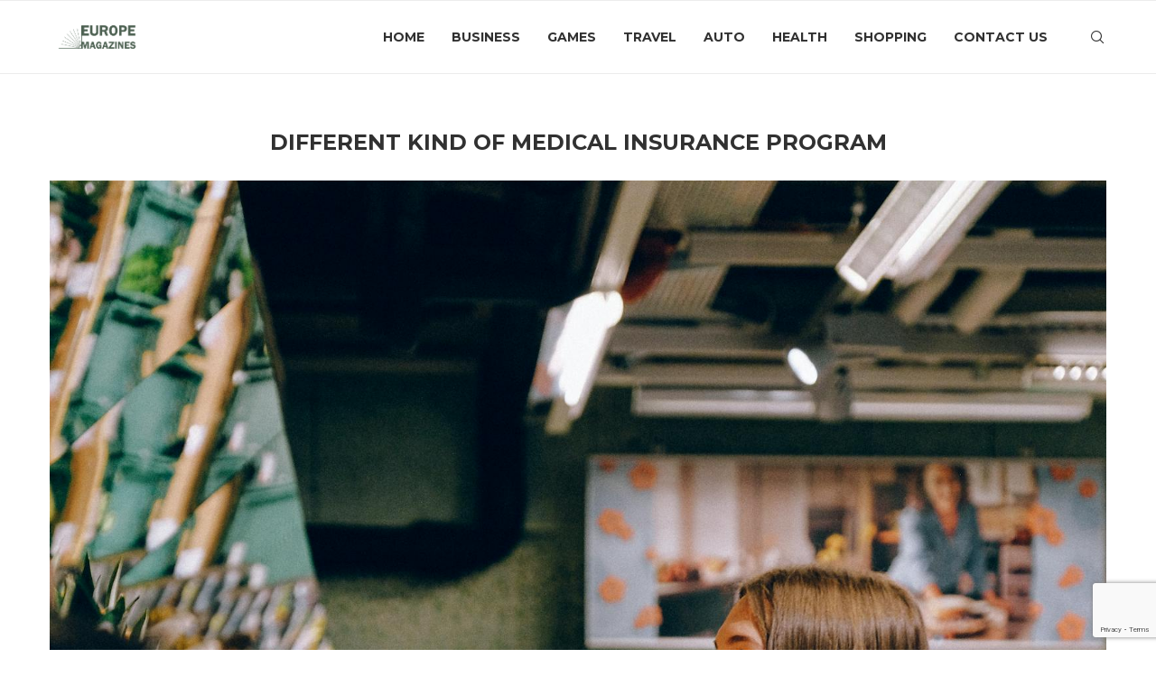

--- FILE ---
content_type: text/html; charset=utf-8
request_url: https://www.google.com/recaptcha/api2/anchor?ar=1&k=6LfgtKopAAAAAP2zohbu0MDOYeKkhqlTOnl3JZBZ&co=aHR0cHM6Ly9ldXJvcGVtYWdhemluZXMuY28udWs6NDQz&hl=en&v=N67nZn4AqZkNcbeMu4prBgzg&size=invisible&anchor-ms=20000&execute-ms=30000&cb=shnmzp3dz4ji
body_size: 48605
content:
<!DOCTYPE HTML><html dir="ltr" lang="en"><head><meta http-equiv="Content-Type" content="text/html; charset=UTF-8">
<meta http-equiv="X-UA-Compatible" content="IE=edge">
<title>reCAPTCHA</title>
<style type="text/css">
/* cyrillic-ext */
@font-face {
  font-family: 'Roboto';
  font-style: normal;
  font-weight: 400;
  font-stretch: 100%;
  src: url(//fonts.gstatic.com/s/roboto/v48/KFO7CnqEu92Fr1ME7kSn66aGLdTylUAMa3GUBHMdazTgWw.woff2) format('woff2');
  unicode-range: U+0460-052F, U+1C80-1C8A, U+20B4, U+2DE0-2DFF, U+A640-A69F, U+FE2E-FE2F;
}
/* cyrillic */
@font-face {
  font-family: 'Roboto';
  font-style: normal;
  font-weight: 400;
  font-stretch: 100%;
  src: url(//fonts.gstatic.com/s/roboto/v48/KFO7CnqEu92Fr1ME7kSn66aGLdTylUAMa3iUBHMdazTgWw.woff2) format('woff2');
  unicode-range: U+0301, U+0400-045F, U+0490-0491, U+04B0-04B1, U+2116;
}
/* greek-ext */
@font-face {
  font-family: 'Roboto';
  font-style: normal;
  font-weight: 400;
  font-stretch: 100%;
  src: url(//fonts.gstatic.com/s/roboto/v48/KFO7CnqEu92Fr1ME7kSn66aGLdTylUAMa3CUBHMdazTgWw.woff2) format('woff2');
  unicode-range: U+1F00-1FFF;
}
/* greek */
@font-face {
  font-family: 'Roboto';
  font-style: normal;
  font-weight: 400;
  font-stretch: 100%;
  src: url(//fonts.gstatic.com/s/roboto/v48/KFO7CnqEu92Fr1ME7kSn66aGLdTylUAMa3-UBHMdazTgWw.woff2) format('woff2');
  unicode-range: U+0370-0377, U+037A-037F, U+0384-038A, U+038C, U+038E-03A1, U+03A3-03FF;
}
/* math */
@font-face {
  font-family: 'Roboto';
  font-style: normal;
  font-weight: 400;
  font-stretch: 100%;
  src: url(//fonts.gstatic.com/s/roboto/v48/KFO7CnqEu92Fr1ME7kSn66aGLdTylUAMawCUBHMdazTgWw.woff2) format('woff2');
  unicode-range: U+0302-0303, U+0305, U+0307-0308, U+0310, U+0312, U+0315, U+031A, U+0326-0327, U+032C, U+032F-0330, U+0332-0333, U+0338, U+033A, U+0346, U+034D, U+0391-03A1, U+03A3-03A9, U+03B1-03C9, U+03D1, U+03D5-03D6, U+03F0-03F1, U+03F4-03F5, U+2016-2017, U+2034-2038, U+203C, U+2040, U+2043, U+2047, U+2050, U+2057, U+205F, U+2070-2071, U+2074-208E, U+2090-209C, U+20D0-20DC, U+20E1, U+20E5-20EF, U+2100-2112, U+2114-2115, U+2117-2121, U+2123-214F, U+2190, U+2192, U+2194-21AE, U+21B0-21E5, U+21F1-21F2, U+21F4-2211, U+2213-2214, U+2216-22FF, U+2308-230B, U+2310, U+2319, U+231C-2321, U+2336-237A, U+237C, U+2395, U+239B-23B7, U+23D0, U+23DC-23E1, U+2474-2475, U+25AF, U+25B3, U+25B7, U+25BD, U+25C1, U+25CA, U+25CC, U+25FB, U+266D-266F, U+27C0-27FF, U+2900-2AFF, U+2B0E-2B11, U+2B30-2B4C, U+2BFE, U+3030, U+FF5B, U+FF5D, U+1D400-1D7FF, U+1EE00-1EEFF;
}
/* symbols */
@font-face {
  font-family: 'Roboto';
  font-style: normal;
  font-weight: 400;
  font-stretch: 100%;
  src: url(//fonts.gstatic.com/s/roboto/v48/KFO7CnqEu92Fr1ME7kSn66aGLdTylUAMaxKUBHMdazTgWw.woff2) format('woff2');
  unicode-range: U+0001-000C, U+000E-001F, U+007F-009F, U+20DD-20E0, U+20E2-20E4, U+2150-218F, U+2190, U+2192, U+2194-2199, U+21AF, U+21E6-21F0, U+21F3, U+2218-2219, U+2299, U+22C4-22C6, U+2300-243F, U+2440-244A, U+2460-24FF, U+25A0-27BF, U+2800-28FF, U+2921-2922, U+2981, U+29BF, U+29EB, U+2B00-2BFF, U+4DC0-4DFF, U+FFF9-FFFB, U+10140-1018E, U+10190-1019C, U+101A0, U+101D0-101FD, U+102E0-102FB, U+10E60-10E7E, U+1D2C0-1D2D3, U+1D2E0-1D37F, U+1F000-1F0FF, U+1F100-1F1AD, U+1F1E6-1F1FF, U+1F30D-1F30F, U+1F315, U+1F31C, U+1F31E, U+1F320-1F32C, U+1F336, U+1F378, U+1F37D, U+1F382, U+1F393-1F39F, U+1F3A7-1F3A8, U+1F3AC-1F3AF, U+1F3C2, U+1F3C4-1F3C6, U+1F3CA-1F3CE, U+1F3D4-1F3E0, U+1F3ED, U+1F3F1-1F3F3, U+1F3F5-1F3F7, U+1F408, U+1F415, U+1F41F, U+1F426, U+1F43F, U+1F441-1F442, U+1F444, U+1F446-1F449, U+1F44C-1F44E, U+1F453, U+1F46A, U+1F47D, U+1F4A3, U+1F4B0, U+1F4B3, U+1F4B9, U+1F4BB, U+1F4BF, U+1F4C8-1F4CB, U+1F4D6, U+1F4DA, U+1F4DF, U+1F4E3-1F4E6, U+1F4EA-1F4ED, U+1F4F7, U+1F4F9-1F4FB, U+1F4FD-1F4FE, U+1F503, U+1F507-1F50B, U+1F50D, U+1F512-1F513, U+1F53E-1F54A, U+1F54F-1F5FA, U+1F610, U+1F650-1F67F, U+1F687, U+1F68D, U+1F691, U+1F694, U+1F698, U+1F6AD, U+1F6B2, U+1F6B9-1F6BA, U+1F6BC, U+1F6C6-1F6CF, U+1F6D3-1F6D7, U+1F6E0-1F6EA, U+1F6F0-1F6F3, U+1F6F7-1F6FC, U+1F700-1F7FF, U+1F800-1F80B, U+1F810-1F847, U+1F850-1F859, U+1F860-1F887, U+1F890-1F8AD, U+1F8B0-1F8BB, U+1F8C0-1F8C1, U+1F900-1F90B, U+1F93B, U+1F946, U+1F984, U+1F996, U+1F9E9, U+1FA00-1FA6F, U+1FA70-1FA7C, U+1FA80-1FA89, U+1FA8F-1FAC6, U+1FACE-1FADC, U+1FADF-1FAE9, U+1FAF0-1FAF8, U+1FB00-1FBFF;
}
/* vietnamese */
@font-face {
  font-family: 'Roboto';
  font-style: normal;
  font-weight: 400;
  font-stretch: 100%;
  src: url(//fonts.gstatic.com/s/roboto/v48/KFO7CnqEu92Fr1ME7kSn66aGLdTylUAMa3OUBHMdazTgWw.woff2) format('woff2');
  unicode-range: U+0102-0103, U+0110-0111, U+0128-0129, U+0168-0169, U+01A0-01A1, U+01AF-01B0, U+0300-0301, U+0303-0304, U+0308-0309, U+0323, U+0329, U+1EA0-1EF9, U+20AB;
}
/* latin-ext */
@font-face {
  font-family: 'Roboto';
  font-style: normal;
  font-weight: 400;
  font-stretch: 100%;
  src: url(//fonts.gstatic.com/s/roboto/v48/KFO7CnqEu92Fr1ME7kSn66aGLdTylUAMa3KUBHMdazTgWw.woff2) format('woff2');
  unicode-range: U+0100-02BA, U+02BD-02C5, U+02C7-02CC, U+02CE-02D7, U+02DD-02FF, U+0304, U+0308, U+0329, U+1D00-1DBF, U+1E00-1E9F, U+1EF2-1EFF, U+2020, U+20A0-20AB, U+20AD-20C0, U+2113, U+2C60-2C7F, U+A720-A7FF;
}
/* latin */
@font-face {
  font-family: 'Roboto';
  font-style: normal;
  font-weight: 400;
  font-stretch: 100%;
  src: url(//fonts.gstatic.com/s/roboto/v48/KFO7CnqEu92Fr1ME7kSn66aGLdTylUAMa3yUBHMdazQ.woff2) format('woff2');
  unicode-range: U+0000-00FF, U+0131, U+0152-0153, U+02BB-02BC, U+02C6, U+02DA, U+02DC, U+0304, U+0308, U+0329, U+2000-206F, U+20AC, U+2122, U+2191, U+2193, U+2212, U+2215, U+FEFF, U+FFFD;
}
/* cyrillic-ext */
@font-face {
  font-family: 'Roboto';
  font-style: normal;
  font-weight: 500;
  font-stretch: 100%;
  src: url(//fonts.gstatic.com/s/roboto/v48/KFO7CnqEu92Fr1ME7kSn66aGLdTylUAMa3GUBHMdazTgWw.woff2) format('woff2');
  unicode-range: U+0460-052F, U+1C80-1C8A, U+20B4, U+2DE0-2DFF, U+A640-A69F, U+FE2E-FE2F;
}
/* cyrillic */
@font-face {
  font-family: 'Roboto';
  font-style: normal;
  font-weight: 500;
  font-stretch: 100%;
  src: url(//fonts.gstatic.com/s/roboto/v48/KFO7CnqEu92Fr1ME7kSn66aGLdTylUAMa3iUBHMdazTgWw.woff2) format('woff2');
  unicode-range: U+0301, U+0400-045F, U+0490-0491, U+04B0-04B1, U+2116;
}
/* greek-ext */
@font-face {
  font-family: 'Roboto';
  font-style: normal;
  font-weight: 500;
  font-stretch: 100%;
  src: url(//fonts.gstatic.com/s/roboto/v48/KFO7CnqEu92Fr1ME7kSn66aGLdTylUAMa3CUBHMdazTgWw.woff2) format('woff2');
  unicode-range: U+1F00-1FFF;
}
/* greek */
@font-face {
  font-family: 'Roboto';
  font-style: normal;
  font-weight: 500;
  font-stretch: 100%;
  src: url(//fonts.gstatic.com/s/roboto/v48/KFO7CnqEu92Fr1ME7kSn66aGLdTylUAMa3-UBHMdazTgWw.woff2) format('woff2');
  unicode-range: U+0370-0377, U+037A-037F, U+0384-038A, U+038C, U+038E-03A1, U+03A3-03FF;
}
/* math */
@font-face {
  font-family: 'Roboto';
  font-style: normal;
  font-weight: 500;
  font-stretch: 100%;
  src: url(//fonts.gstatic.com/s/roboto/v48/KFO7CnqEu92Fr1ME7kSn66aGLdTylUAMawCUBHMdazTgWw.woff2) format('woff2');
  unicode-range: U+0302-0303, U+0305, U+0307-0308, U+0310, U+0312, U+0315, U+031A, U+0326-0327, U+032C, U+032F-0330, U+0332-0333, U+0338, U+033A, U+0346, U+034D, U+0391-03A1, U+03A3-03A9, U+03B1-03C9, U+03D1, U+03D5-03D6, U+03F0-03F1, U+03F4-03F5, U+2016-2017, U+2034-2038, U+203C, U+2040, U+2043, U+2047, U+2050, U+2057, U+205F, U+2070-2071, U+2074-208E, U+2090-209C, U+20D0-20DC, U+20E1, U+20E5-20EF, U+2100-2112, U+2114-2115, U+2117-2121, U+2123-214F, U+2190, U+2192, U+2194-21AE, U+21B0-21E5, U+21F1-21F2, U+21F4-2211, U+2213-2214, U+2216-22FF, U+2308-230B, U+2310, U+2319, U+231C-2321, U+2336-237A, U+237C, U+2395, U+239B-23B7, U+23D0, U+23DC-23E1, U+2474-2475, U+25AF, U+25B3, U+25B7, U+25BD, U+25C1, U+25CA, U+25CC, U+25FB, U+266D-266F, U+27C0-27FF, U+2900-2AFF, U+2B0E-2B11, U+2B30-2B4C, U+2BFE, U+3030, U+FF5B, U+FF5D, U+1D400-1D7FF, U+1EE00-1EEFF;
}
/* symbols */
@font-face {
  font-family: 'Roboto';
  font-style: normal;
  font-weight: 500;
  font-stretch: 100%;
  src: url(//fonts.gstatic.com/s/roboto/v48/KFO7CnqEu92Fr1ME7kSn66aGLdTylUAMaxKUBHMdazTgWw.woff2) format('woff2');
  unicode-range: U+0001-000C, U+000E-001F, U+007F-009F, U+20DD-20E0, U+20E2-20E4, U+2150-218F, U+2190, U+2192, U+2194-2199, U+21AF, U+21E6-21F0, U+21F3, U+2218-2219, U+2299, U+22C4-22C6, U+2300-243F, U+2440-244A, U+2460-24FF, U+25A0-27BF, U+2800-28FF, U+2921-2922, U+2981, U+29BF, U+29EB, U+2B00-2BFF, U+4DC0-4DFF, U+FFF9-FFFB, U+10140-1018E, U+10190-1019C, U+101A0, U+101D0-101FD, U+102E0-102FB, U+10E60-10E7E, U+1D2C0-1D2D3, U+1D2E0-1D37F, U+1F000-1F0FF, U+1F100-1F1AD, U+1F1E6-1F1FF, U+1F30D-1F30F, U+1F315, U+1F31C, U+1F31E, U+1F320-1F32C, U+1F336, U+1F378, U+1F37D, U+1F382, U+1F393-1F39F, U+1F3A7-1F3A8, U+1F3AC-1F3AF, U+1F3C2, U+1F3C4-1F3C6, U+1F3CA-1F3CE, U+1F3D4-1F3E0, U+1F3ED, U+1F3F1-1F3F3, U+1F3F5-1F3F7, U+1F408, U+1F415, U+1F41F, U+1F426, U+1F43F, U+1F441-1F442, U+1F444, U+1F446-1F449, U+1F44C-1F44E, U+1F453, U+1F46A, U+1F47D, U+1F4A3, U+1F4B0, U+1F4B3, U+1F4B9, U+1F4BB, U+1F4BF, U+1F4C8-1F4CB, U+1F4D6, U+1F4DA, U+1F4DF, U+1F4E3-1F4E6, U+1F4EA-1F4ED, U+1F4F7, U+1F4F9-1F4FB, U+1F4FD-1F4FE, U+1F503, U+1F507-1F50B, U+1F50D, U+1F512-1F513, U+1F53E-1F54A, U+1F54F-1F5FA, U+1F610, U+1F650-1F67F, U+1F687, U+1F68D, U+1F691, U+1F694, U+1F698, U+1F6AD, U+1F6B2, U+1F6B9-1F6BA, U+1F6BC, U+1F6C6-1F6CF, U+1F6D3-1F6D7, U+1F6E0-1F6EA, U+1F6F0-1F6F3, U+1F6F7-1F6FC, U+1F700-1F7FF, U+1F800-1F80B, U+1F810-1F847, U+1F850-1F859, U+1F860-1F887, U+1F890-1F8AD, U+1F8B0-1F8BB, U+1F8C0-1F8C1, U+1F900-1F90B, U+1F93B, U+1F946, U+1F984, U+1F996, U+1F9E9, U+1FA00-1FA6F, U+1FA70-1FA7C, U+1FA80-1FA89, U+1FA8F-1FAC6, U+1FACE-1FADC, U+1FADF-1FAE9, U+1FAF0-1FAF8, U+1FB00-1FBFF;
}
/* vietnamese */
@font-face {
  font-family: 'Roboto';
  font-style: normal;
  font-weight: 500;
  font-stretch: 100%;
  src: url(//fonts.gstatic.com/s/roboto/v48/KFO7CnqEu92Fr1ME7kSn66aGLdTylUAMa3OUBHMdazTgWw.woff2) format('woff2');
  unicode-range: U+0102-0103, U+0110-0111, U+0128-0129, U+0168-0169, U+01A0-01A1, U+01AF-01B0, U+0300-0301, U+0303-0304, U+0308-0309, U+0323, U+0329, U+1EA0-1EF9, U+20AB;
}
/* latin-ext */
@font-face {
  font-family: 'Roboto';
  font-style: normal;
  font-weight: 500;
  font-stretch: 100%;
  src: url(//fonts.gstatic.com/s/roboto/v48/KFO7CnqEu92Fr1ME7kSn66aGLdTylUAMa3KUBHMdazTgWw.woff2) format('woff2');
  unicode-range: U+0100-02BA, U+02BD-02C5, U+02C7-02CC, U+02CE-02D7, U+02DD-02FF, U+0304, U+0308, U+0329, U+1D00-1DBF, U+1E00-1E9F, U+1EF2-1EFF, U+2020, U+20A0-20AB, U+20AD-20C0, U+2113, U+2C60-2C7F, U+A720-A7FF;
}
/* latin */
@font-face {
  font-family: 'Roboto';
  font-style: normal;
  font-weight: 500;
  font-stretch: 100%;
  src: url(//fonts.gstatic.com/s/roboto/v48/KFO7CnqEu92Fr1ME7kSn66aGLdTylUAMa3yUBHMdazQ.woff2) format('woff2');
  unicode-range: U+0000-00FF, U+0131, U+0152-0153, U+02BB-02BC, U+02C6, U+02DA, U+02DC, U+0304, U+0308, U+0329, U+2000-206F, U+20AC, U+2122, U+2191, U+2193, U+2212, U+2215, U+FEFF, U+FFFD;
}
/* cyrillic-ext */
@font-face {
  font-family: 'Roboto';
  font-style: normal;
  font-weight: 900;
  font-stretch: 100%;
  src: url(//fonts.gstatic.com/s/roboto/v48/KFO7CnqEu92Fr1ME7kSn66aGLdTylUAMa3GUBHMdazTgWw.woff2) format('woff2');
  unicode-range: U+0460-052F, U+1C80-1C8A, U+20B4, U+2DE0-2DFF, U+A640-A69F, U+FE2E-FE2F;
}
/* cyrillic */
@font-face {
  font-family: 'Roboto';
  font-style: normal;
  font-weight: 900;
  font-stretch: 100%;
  src: url(//fonts.gstatic.com/s/roboto/v48/KFO7CnqEu92Fr1ME7kSn66aGLdTylUAMa3iUBHMdazTgWw.woff2) format('woff2');
  unicode-range: U+0301, U+0400-045F, U+0490-0491, U+04B0-04B1, U+2116;
}
/* greek-ext */
@font-face {
  font-family: 'Roboto';
  font-style: normal;
  font-weight: 900;
  font-stretch: 100%;
  src: url(//fonts.gstatic.com/s/roboto/v48/KFO7CnqEu92Fr1ME7kSn66aGLdTylUAMa3CUBHMdazTgWw.woff2) format('woff2');
  unicode-range: U+1F00-1FFF;
}
/* greek */
@font-face {
  font-family: 'Roboto';
  font-style: normal;
  font-weight: 900;
  font-stretch: 100%;
  src: url(//fonts.gstatic.com/s/roboto/v48/KFO7CnqEu92Fr1ME7kSn66aGLdTylUAMa3-UBHMdazTgWw.woff2) format('woff2');
  unicode-range: U+0370-0377, U+037A-037F, U+0384-038A, U+038C, U+038E-03A1, U+03A3-03FF;
}
/* math */
@font-face {
  font-family: 'Roboto';
  font-style: normal;
  font-weight: 900;
  font-stretch: 100%;
  src: url(//fonts.gstatic.com/s/roboto/v48/KFO7CnqEu92Fr1ME7kSn66aGLdTylUAMawCUBHMdazTgWw.woff2) format('woff2');
  unicode-range: U+0302-0303, U+0305, U+0307-0308, U+0310, U+0312, U+0315, U+031A, U+0326-0327, U+032C, U+032F-0330, U+0332-0333, U+0338, U+033A, U+0346, U+034D, U+0391-03A1, U+03A3-03A9, U+03B1-03C9, U+03D1, U+03D5-03D6, U+03F0-03F1, U+03F4-03F5, U+2016-2017, U+2034-2038, U+203C, U+2040, U+2043, U+2047, U+2050, U+2057, U+205F, U+2070-2071, U+2074-208E, U+2090-209C, U+20D0-20DC, U+20E1, U+20E5-20EF, U+2100-2112, U+2114-2115, U+2117-2121, U+2123-214F, U+2190, U+2192, U+2194-21AE, U+21B0-21E5, U+21F1-21F2, U+21F4-2211, U+2213-2214, U+2216-22FF, U+2308-230B, U+2310, U+2319, U+231C-2321, U+2336-237A, U+237C, U+2395, U+239B-23B7, U+23D0, U+23DC-23E1, U+2474-2475, U+25AF, U+25B3, U+25B7, U+25BD, U+25C1, U+25CA, U+25CC, U+25FB, U+266D-266F, U+27C0-27FF, U+2900-2AFF, U+2B0E-2B11, U+2B30-2B4C, U+2BFE, U+3030, U+FF5B, U+FF5D, U+1D400-1D7FF, U+1EE00-1EEFF;
}
/* symbols */
@font-face {
  font-family: 'Roboto';
  font-style: normal;
  font-weight: 900;
  font-stretch: 100%;
  src: url(//fonts.gstatic.com/s/roboto/v48/KFO7CnqEu92Fr1ME7kSn66aGLdTylUAMaxKUBHMdazTgWw.woff2) format('woff2');
  unicode-range: U+0001-000C, U+000E-001F, U+007F-009F, U+20DD-20E0, U+20E2-20E4, U+2150-218F, U+2190, U+2192, U+2194-2199, U+21AF, U+21E6-21F0, U+21F3, U+2218-2219, U+2299, U+22C4-22C6, U+2300-243F, U+2440-244A, U+2460-24FF, U+25A0-27BF, U+2800-28FF, U+2921-2922, U+2981, U+29BF, U+29EB, U+2B00-2BFF, U+4DC0-4DFF, U+FFF9-FFFB, U+10140-1018E, U+10190-1019C, U+101A0, U+101D0-101FD, U+102E0-102FB, U+10E60-10E7E, U+1D2C0-1D2D3, U+1D2E0-1D37F, U+1F000-1F0FF, U+1F100-1F1AD, U+1F1E6-1F1FF, U+1F30D-1F30F, U+1F315, U+1F31C, U+1F31E, U+1F320-1F32C, U+1F336, U+1F378, U+1F37D, U+1F382, U+1F393-1F39F, U+1F3A7-1F3A8, U+1F3AC-1F3AF, U+1F3C2, U+1F3C4-1F3C6, U+1F3CA-1F3CE, U+1F3D4-1F3E0, U+1F3ED, U+1F3F1-1F3F3, U+1F3F5-1F3F7, U+1F408, U+1F415, U+1F41F, U+1F426, U+1F43F, U+1F441-1F442, U+1F444, U+1F446-1F449, U+1F44C-1F44E, U+1F453, U+1F46A, U+1F47D, U+1F4A3, U+1F4B0, U+1F4B3, U+1F4B9, U+1F4BB, U+1F4BF, U+1F4C8-1F4CB, U+1F4D6, U+1F4DA, U+1F4DF, U+1F4E3-1F4E6, U+1F4EA-1F4ED, U+1F4F7, U+1F4F9-1F4FB, U+1F4FD-1F4FE, U+1F503, U+1F507-1F50B, U+1F50D, U+1F512-1F513, U+1F53E-1F54A, U+1F54F-1F5FA, U+1F610, U+1F650-1F67F, U+1F687, U+1F68D, U+1F691, U+1F694, U+1F698, U+1F6AD, U+1F6B2, U+1F6B9-1F6BA, U+1F6BC, U+1F6C6-1F6CF, U+1F6D3-1F6D7, U+1F6E0-1F6EA, U+1F6F0-1F6F3, U+1F6F7-1F6FC, U+1F700-1F7FF, U+1F800-1F80B, U+1F810-1F847, U+1F850-1F859, U+1F860-1F887, U+1F890-1F8AD, U+1F8B0-1F8BB, U+1F8C0-1F8C1, U+1F900-1F90B, U+1F93B, U+1F946, U+1F984, U+1F996, U+1F9E9, U+1FA00-1FA6F, U+1FA70-1FA7C, U+1FA80-1FA89, U+1FA8F-1FAC6, U+1FACE-1FADC, U+1FADF-1FAE9, U+1FAF0-1FAF8, U+1FB00-1FBFF;
}
/* vietnamese */
@font-face {
  font-family: 'Roboto';
  font-style: normal;
  font-weight: 900;
  font-stretch: 100%;
  src: url(//fonts.gstatic.com/s/roboto/v48/KFO7CnqEu92Fr1ME7kSn66aGLdTylUAMa3OUBHMdazTgWw.woff2) format('woff2');
  unicode-range: U+0102-0103, U+0110-0111, U+0128-0129, U+0168-0169, U+01A0-01A1, U+01AF-01B0, U+0300-0301, U+0303-0304, U+0308-0309, U+0323, U+0329, U+1EA0-1EF9, U+20AB;
}
/* latin-ext */
@font-face {
  font-family: 'Roboto';
  font-style: normal;
  font-weight: 900;
  font-stretch: 100%;
  src: url(//fonts.gstatic.com/s/roboto/v48/KFO7CnqEu92Fr1ME7kSn66aGLdTylUAMa3KUBHMdazTgWw.woff2) format('woff2');
  unicode-range: U+0100-02BA, U+02BD-02C5, U+02C7-02CC, U+02CE-02D7, U+02DD-02FF, U+0304, U+0308, U+0329, U+1D00-1DBF, U+1E00-1E9F, U+1EF2-1EFF, U+2020, U+20A0-20AB, U+20AD-20C0, U+2113, U+2C60-2C7F, U+A720-A7FF;
}
/* latin */
@font-face {
  font-family: 'Roboto';
  font-style: normal;
  font-weight: 900;
  font-stretch: 100%;
  src: url(//fonts.gstatic.com/s/roboto/v48/KFO7CnqEu92Fr1ME7kSn66aGLdTylUAMa3yUBHMdazQ.woff2) format('woff2');
  unicode-range: U+0000-00FF, U+0131, U+0152-0153, U+02BB-02BC, U+02C6, U+02DA, U+02DC, U+0304, U+0308, U+0329, U+2000-206F, U+20AC, U+2122, U+2191, U+2193, U+2212, U+2215, U+FEFF, U+FFFD;
}

</style>
<link rel="stylesheet" type="text/css" href="https://www.gstatic.com/recaptcha/releases/N67nZn4AqZkNcbeMu4prBgzg/styles__ltr.css">
<script nonce="t9d1NuN2NLPgHB1BEpndeQ" type="text/javascript">window['__recaptcha_api'] = 'https://www.google.com/recaptcha/api2/';</script>
<script type="text/javascript" src="https://www.gstatic.com/recaptcha/releases/N67nZn4AqZkNcbeMu4prBgzg/recaptcha__en.js" nonce="t9d1NuN2NLPgHB1BEpndeQ">
      
    </script></head>
<body><div id="rc-anchor-alert" class="rc-anchor-alert"></div>
<input type="hidden" id="recaptcha-token" value="[base64]">
<script type="text/javascript" nonce="t9d1NuN2NLPgHB1BEpndeQ">
      recaptcha.anchor.Main.init("[\x22ainput\x22,[\x22bgdata\x22,\x22\x22,\[base64]/[base64]/[base64]/bmV3IHJbeF0oY1swXSk6RT09Mj9uZXcgclt4XShjWzBdLGNbMV0pOkU9PTM/bmV3IHJbeF0oY1swXSxjWzFdLGNbMl0pOkU9PTQ/[base64]/[base64]/[base64]/[base64]/[base64]/[base64]/[base64]/[base64]\x22,\[base64]\\u003d\x22,\x22woHChVjDt8Kqf0/CusOmYx/DhsOGcgs4wql/[base64]/DoA9Owo9OwpInTsOfwoQhJCTDvjHDncK4wo5WEsKTw5dNw4lcwrltw5N+wqE4w6LCk8KJBXvClWJ3w5IMwqHDr2TDqUxyw7JEwr51w70uwp7DrywzdcK4V8Oxw73CqcOTw4F9wqnDgcO7wpPDsEoTwqUiw4LDrT7CtEHDjEbCpkLCp8Oyw7nDvcO5W3JKwqE7wq/DsFzCksKowoPDuAVUL3XDvMOoSmMdCsKKdRoewrrDpSHCn8K2BGvCr8OYAcOJw5zCmMOxw5fDncKdwo/ClERxwo8/L8Kkw7YFwrlIwqjCognDscOkbi7Cp8Ola37DpcOgbXJeNMOIR8Kewp/CvMOlw43DsV4cHmrDscKswo10wovDln7Cg8Kuw6PDmcOZwrM4w4LDoMKKSQfDlxhQLRXDuiJkw5RBNnXDvSvCrcK6ZSHDtMKkwpoHIShzG8OYGMK9w43DmcKvwofCpkU6WFLCgMOAJcKfwoZldWLCjcK9wp/DoxEXWgjDrMOhcsKdwp7CqRVewrtiwpDCoMOhUMOiw5/CiW7ChyEPw4vDvAxDwqTDi8KvwrXCs8KeWsOVwqPCrlTCo2jCkXF0w7jDgGrCvcKyJmYMT8OEw4DDlhljJRHDqMOgDMKUwqzDmTTDsMOPJcOED29hVcOXcsOUfCcQasOMIsKywp/CmMKMwqnDiRRIw4Bjw7/DgsOzDMKPW8K9A8OeF8OsecKrw73DgnPCkmPDm1p+KcK8w7jCg8O2wp/Dj8KgcsOPwrfDp0MAOCrClgXDlQNHCcKcw4bDuQ/Dk2Y8KcO7wrtvwrFCQinCkUUpQ8KVwrnCm8Ouw6VUa8KRIMKcw6x0wrkhwrHDgsK5wqkdTHfChcK4wpsGwrcCO8OqesKhw5/Dnx87Y8OIF8Kyw7zDisOlVC9kw6fDnQzDgTvCjQNaIFMsNRjDn8O6JRoTwoXCpnnCm2jCj8KCwprDmcKmYy/[base64]/EcKfRcKHwpZbeDbClcOxSlfCksOhwrTDhcK4wqIgEMKNJMOBJcOdSRMZw7clNBHDssKsw7omw7MgSTJkwpjDvzHDrsOnw4BrwqxHU8KGJcKXwqIBw4AdwrHDszjDhcK+LQtVwpXDiTnCojLCsF/[base64]/[base64]/DjgVrwrJ+wodKw7dnfMKnw6DDrybDk8Oew4fCssO6w59SBcOGwrQmw6clwoECIsO7IsOpwr/DuMKyw6/DjkfCo8O7woPDrMK9w71HSWsWwpDCuHTDhcKNXj52a8OdUAdsw47Dl8Ouw4TDvDhZwoIWwo1qwoTDiMKTHFIBw7nDjsO+e8OFw49MDD7CrcOJOjABw4peecKywqHDqxzCkW3CucOHHmvDjMOEw67DnMOSUXHCi8KKw4UXO2PCh8KlwrdLwprCjwpyT2DDhz/[base64]/Cpx7CtcOBBcOPR8OTwrfCojBgNyNpUDfCoGXDsA3DgHLDlEkdbyg/QsK6KRbCrFjCpHzDk8KEw5/[base64]/[base64]/DjVLDjgrDo8OYwrrDjWfCgcKLbMKMJMOREBlYwpY8GwwNwoIXw67ChcOWwoVbcXDDgcOGwr7ClH3DicOlw7pOfsObwqBvGMOEWj/CoSsawo54bmDDvDrCryjCm8OfEsOcJ17DocOvwrLDt1R6w4rClMKcwrrCgcO6RcKPClFPP8K8w796LW/Co3zCu3HCq8OHCl02wo95dBlhfMKmwoXDrMOEakrCmi8sXX02NHjDq2skKB7DlFrDuDJbRULDscO2wr/[base64]/CsMOKw750BMOhX8OMw5LCrw1GER/[base64]/Cp8Ojd8Odw5TDjGzCvi59K2zDh8OOw7bDr8Ocw5nDjsOUwpnDhjnCmWMTwqViw6nDk8KewpfDusOOworCpwHDlMOeM1xJTjIaw4rDqTHDqMKQQ8O7VcODw6/DicOMLcKlw4DCglXDisOHZ8OpPQzDtm81wo1KwrF9YsOBwqbCuTIlwqZQD29RwprCi2rDqMKZQMKww4fDjT4mch/DnXxpQU/DhHd2w6MER8OHwql1TsKTwosJwptiGMKcI8Kdw6PDpsKhwr8hCknDhnrChUs+BloBw65NwpLDssKfwqc1c8OqwpDCgQvDhW/Dg1DCnMK5wqJBw5fDgsOJUsOBacK1wr8rwrwNJRvDscOxwqDCiMKFJX/DlMKow6fCrgtIw585wqh/w4dRKytsw5nDg8KnbQ5Yw6N+cw9+KsK7acOxwpkVdXTDuMOpennCpEs4MsOkIWTCjcODUcKafgVOWGHDmcK/[base64]/[base64]/CkSgcw7ptw54twqV2w5rCvMK/w4TDt8OCwpMuYjcoA1LCl8OAwo8BeMKlT28Jw5U3w5fDusK3wpI+w7tGwrvCqsOew5nCjcO/wpcrYHPDrVDDsjdyw4kZw4BRw4vDrmofwp8sS8KqfMOkwoLCjFdjeMKpY8Obwro6wpkIw7pNwrvDowIFwr5nDQJLbcOMTMOYwp3DhVU8dcKRMEpsBGcOTAMAwr3CvcKPw5YNw5pLZ240bcK3wrBbw71Gw5/DpANgwq/CsWMrw7jDhDE9HlJodxgpODpUw58CV8KsWcK1IDjDmXLCtcKhw5oQahPDlFdlwrLCgcKwwpnDscOSw77Dt8OVw5cfw7LCvmrCh8KDYsO+wqxMw710w6NyIMOXSE7DvyJ3w7LCrMOAZXPCowZuwpUjNMO7w6PDo2fCj8KCN1vDo8K3QVjDpsOMP0/CpR3DvUYEYMKVw4QOwr7DlwjCg8KzwqXDpsKkZMOBwpNGworDtMOGwrZ0w7bCtMKDZ8Oew4Q6R8O/cCxRw5HCtMKlwqkCOFvDnh3CsQ5GJwROw63DhsOAwoXCk8OvXcKxwobCiVc0AMO/woRewrvCqMKMCinCs8Kxw67CjQEEw4nCpBIswoo7OsO4w4cgBcOZYsK/BMOpCcOsw6/[base64]/[base64]/DgDjClcOnNsOnw6TDj07CnwHCmsOhwokjw5bDgVzCqcOLSMOYH2bDk8O4AMK6DMOdw58Lw5d/[base64]/[base64]/DsMOLw7HChXzDoSnDjsO5KsK9AAtiVXvCmQrDmcKrTmB6VGsLe2XCrWlOdEsUwojCpsKrG8K9DCY8w6TDvlrDmCfCp8Oiw7PCpz8rTsOEw68HcMK5Xw/Cm0jChsOcwr5Hw6zDgE/CiMKXdXYHw4zDpsOnUMOMG8K9wqrDlUzCh2krUlrCksOpwqPDpsKJHXPDjsOmwpXCr2ZBRmnDr8OZMMKWGELDpcO6AcOFNHjDhsOtB8KNJS/Di8KiLcO/w60uw696woHCtsOwO8KKw5Uqw7Zxc2nClsOQbsOHwoDClcOFwo9Fw6bCl8KlWUAKwoHDpcO0woZ1w7nDi8K2woExw5bCsivCo3sxLkZZwowQw7XCuyjCmBDCoj1/UW8OWsOoJsKnwoPChDnDiB3CoMOrIn0cf8OWWgEbwpUkSW4Hw7U3wrPDusOGw6PDnMOLDi1Iw5DDkMKxw616KsK4NgrChsOyw5gAwq0/ZRHDp8OVIxFxLA3Dli7CgAA3woYSwoUBGMONwox4IsOYw5cfUMOYw4oRBnA5NCpSwojCngA/SnbCllBUGMKFegQAAXp/URBXOMOEwpzCjcOew7J+w5EIaMKeGcOJwqAbwpHDhcOqdChqFQ/Dr8Ouw656YcOVwp7CvGh8wpnDvzXCr8KBMMKnw5o4HlM9BB9jwq4fSi7Di8OQFMOKb8OfNcKuwoLCmMOOWF4OMQ/Cq8Okd13CvHfDugg6w5hLBcOSwpwEw7XCjVorw5HDmMKGwqZ2FMK4wqHCn33DksKgw5BOIzYlw6LCjMK1wrnCiGUMCG1JLkvCjMOrwo3CnMKnw4B2w5IuwpnCgsOtw6ALYUXCiDjDoX5cDE7Dv8KZYcK5TlctwqLDtks9UnDCtsKjwq89YcOuSDt/JV1qwplKwrXCiMOTw4PDgRguw6zCpMOTw4XCqzQUZChbwp/DjG8dwoYbDsKnccOHczZfw7DDocOqcBEwbBrCgMKDXw7CgMKZbhl5JjMkw4oEIQDDu8O2ecKuwo0kwr/DjcKROlXCgHsjKwV7CsKew4nCinbCs8ORw4IfSWU2wp11LsOPacOtwqVRWXc8QMOcwrEHPihlO1HCoBvDk8O2KMOuw4MHw6Q5esO/w5sXOsOKwpshBTDDlsK5BsOPw4fDhsOJwq3CkGjCrsOIw41/[base64]/wqpHCHRHPSjCpy0eJz7DkDccwrYaZ2sNNMKEwp7Dp8Onwo3CpWzDimfCgmZedMOFY8OuwqpSJz/Cn11FwpoqwozCtBxXwqTCigzDllAYAxDDszrDjRpFw50XT8KYH8KtJU3Dg8Ozwr/ClsOfwqzDqcOXWsKXQsOfw555wrHDisOFwq4jwpPCscKfBE3DtiQPwqLCjCzCizzDl8KPwpMrw7fCpGLCsC1+B8OWw4HChsOoFD/CgMO6woRNwovDlzfClMOCV8OywqjDmsKxwpstBcOZKMOMw5zDkjvCq8KiwrrCoFPCghMNccOuZsKcRsKcw4k7wq7CohgOFcKsw6nCqFIEL8OEw5fDlcKFdMOAw5jDlMOOwoBHSlIPwrEuE8Oqw4/[base64]/DvHwlE2DDkMOhwqMkAWNbNMOuw6fCuMO2PFgbworCt8Ogw4bCtsKawoUrWcOyZsOyw64Bw7PDuXluSiN2GMOmREzCjMOocjpQwrPCjsKbw7JfJznCggDCmMOnDsK+bAvCswtZw5wUGyLDlsKQAcK7JW5FY8K1Lmd/wqwSw6HDgcOdEk3Duil9w6LCscOFwp87w67DkMOfwp/DvwHDkX9HwrTCjcOTwq46O0xLw7how4Yxw5vCmm1AUXHDjSbCkxwhIkYTAcOoWE0cw59xTAdnHwDDkVs+wrrDgMKdwp85GBXDtkIlwrtHw7PCsSZxbsKfdyxOwrt8NcOUw5MXw5bCr1o5wo/DhcO1YQfCqgfCoXtow5VgCMKuw4hEwpDCo8ODw5/CvWBgeMK4ecO1Mg3Csi/DpMKsw7lpHsOfwrI8FsOtw5Frw7tSI8OPWkfDjW/DrcK5AANKw54sMXPCnQNHw5/Cm8O2ScONW8O2BMOZw4TCn8Kdwo5Qw5RwWjLDp0xnVWZhw6FGd8KEwoEEwovDrhgFCcOMIw1tdcOzwq/[base64]/w5HDlXnDumJ6wqkvw705wobChEhnw5DCrG7DucOsYk5IFEELw73DpxovwoVFNH9oUhMLwpxtw5bChyfDlyPCoG5/w4IWwo8Ew61PccO8LUTDg1XDlsKywpZ/[base64]/CosK4R8KDw58Zw4UJVBQZWjdbw7rDqh9lw7bCpCTCvyN/WRvDmcO2c2bCusO1YMOTwrgHwpvCvXZ7wpI+wq5fw6PChsKJdn3Cq8K/w7fDlhfDp8OUw4nDoMKIW8KTw5vDkT1zFsKVw4lxNlkJwpjDqxzDuQ8lU0TDjjnCr1FSHsOLFRMawr4Ww6lxwqHChD/[base64]/[base64]/ChcOpZx5uwonCnsKxwqwEF8O4MnxMDsKcHMOlwpvCpcKZO8KgwpDDgcKJacKxHMOteAFbw4w6Mz85ZcOtJXxTSQbCqcKbwqsVUUgkIsKIw47CqwE5ACZCP8KIw5fCo8OSwonDlcK/VcOdw47DhMOIRV/Cn8O5w4rCmsKywqh2X8OEwobConHDojHCsMOAw6fCm1fDqnYUJR8Lwqs4c8OpKMKkwptSw54ZwpzDuMO/w4ICw4HDk24Fw5lRbMKJPBPDritYw4BywqZwbzfDugkkwowOdMO2wqcsOMO6wp0kw5FbMcKCclY0OcKGPMKITEAIw4RjYV3Dv8OAFsK/w4nChS7DmWnCqMOqw5XDvlxCdcOIw7DDsMO+M8OKwqhkwobDtcOXd8KRRsOUwrPDrMO9JGkQwoImK8KPMMOcw5LDlMKSOjhTSsKqY8OQw4AXwpLDjMKnIcOyXsK1W3DDkMKyw69kaMOdYCF/[base64]/Ct2TDqcOUQcOPeRFaMl/[base64]/DnsOKw7DCocODFmnCsHdGw5cpw6vDhsKrw5Bfwrhlw6LCocOOw6IAw4ogw7YFw4DDgcKow43DhkjCp8O4OzHDgm/CoRfDmn7CgMKeSMOnHsOpw6fCusKFUSXChcOOw4UWV0vCsMO/Y8KpKcOsZsO8MV3Cgw7DljbDszAZN2kZXyYuw69bw4bCiBfCh8KPd24OGR/Dm8Oww5Qlw54cbV7Cv8Opw5nDgsKFw5bCmTfCv8O2w6l2wpLDnsKEw5gwAQjDjMKlRsK4B8O+V8OgK8OpUMKfdFh9RTXDk1zCtsO/EX/CicKpwqvCg8Kvw4LCkSXCnBxCw7nCsFUJTg/DuSExw7XCgT/DpjReIxHCly8mO8K2w6VkIHLCrMKjNMOgwobDksO7wo/[base64]/DvFc9NXdTMXtLwrZLRDZYw5fCnlR/ckXDr27Cr8OYwoZrw67CisOLOcOBw588wqDCoQlMwrXDhWPCtRB7w5o9w5USRMKcVsKJXcK1wr07w7fCmFknwpHDlxoQwrwpwo4eLMOIw4dcNsKFFcKywqxDKsKwGUbCk17CksKow5oXOMOdwrvCmFzDvMKsLsO2MMKmw7k+VmIOwqFSworDsMO/woNfw4JMGlFfKy7CpMKAbMKjw5nDqsKQw792w7g5CsKYRFzClsOgwpjCisO2wqAHLcKDWjfCi8KywprDp0VwFMK2FwfDrlDCgMO0f0U9w71ADsKpwrrCrGB5IUhrw5fCshLDk8KEw7/CtifDgcOEKjXCt2E3w7N5w63ClFTCt8Oswo3Ch8KOQlM/[base64]/AcOhw5rCgMOZWV/CssO+w4I5w5x1wq1DXTLCi8O3wrMmwqXDszXDvGbCt8OUPcK5RDBjXBECw4HDlSkcwpLDn8KxwoLDjhpFNkTCocK9L8KZwr8EfUQGCcKUHMOPOAtKfk/CpMOeRVx0wox9wr0KSsKPw57DmsOfD8Kyw6oVSsOZwrrCnTnDtgAxZndoA8Kvw74Zw5oqfF8cwqDDlRbCgMKlNcOBQWDCi8Onw6Fdw7oVIsKTN1TDvQHCkMO8wrQPTMK/dSQow5vCtsKpw7lhw7XCtMKWW8OqTzBdwo8wJ1lNwoFTwpfCnwbClQPCo8KFw6PDksKAchrDrsK3flgXw4nCijkTwqIRXAtjw4vCmsOrw4/DlcKecMKZw63CnMO1UsK4VcKxO8KMw6kucsK4OsOKLMKtLmnCqCvChFbDpcO+BTXCnsKJdQjDvcOUPsKtc8OHEsOEwqHCn2jDosOVw5QNVsKYKcO6M3JRWsOiw4fDq8K4w7YHwqvDjxXCoMOxIAXDl8KaU31uw5XDgcKow7tHwoLCtj/[base64]/UsK9YGLDtMOYw5nDvcORFcKuRwLDtyhqN8KtCSlOw4vChg/CuMOnw4A9EUMgwpc4wrPCpMONwo7DsMKuw7IiLsO1w6d/wqPDhMOaE8KgwqAhSw7CihLDtsOJworDrwkvwpVsccOow6LDjsOtccKdw4gzw6XDtUMPNS8WHFQJJ1XCksOSwrJTekTDv8OjHCvCtk5GwoXDqMKBwprDi8KcSwR8eRd8aglIU1bDpcO/AQsHwqvDjArDtsO9TXBKw58GwpVGwqvCrMKOw4B6XXF4PMOzRAM3w5U1XcKGKxbCssKtw7FJwqHCucOBScKjwpHCi2vCs0dpwrrDvcO1w6fCslfDmsO9wofDvsO/N8K8EMKNQ8K5wpfDrsOnEcKpw7fCpcOew44iSxjDr13Dh0Ftw4dfDcOTw79lKsOvwrR3bcKYEMOHwrkIw4NiRFTCj8K0a2nDkwTCj0TCksOoL8OawqsKworDrylgGDkqw4lJwoshecKRf2/DgyBhXUPDocKuwohCYMKiLMKbwrgcUsOYwqJ1UVJEwp/Dm8KoYETDlMOiwp7Dg8K7TXF9w5BNKx5sIw/Dkz9NZwBqw7PDoBUlfnEPQcOlwp7CrMK0wqLDhSd2Ej7Dk8K3LMK/RsOew7fCjREuw5cncUPCnlY4wqXCoiAfw5jDqg7Cq8O5SsK3woULw5BRw4Q+wrYuw4Blw5LCo2hDLcOMcsKxDQ3CgXDDlgklchg+woQZw6EKw5Qnw7JmwpXCssKbdMOkwrnCoxwPw6A8wobDgwEUwqtXw77CjsO3HxDCrh9JIcO4wo9/w48jw47Ct0TDmcKqwqYnCH4kwqsTwpklwoYKCicpw5/DkMOcGsOCw5PDqHU3wp9meyxvwpXCmsK+w4URw57DpRVUw6jDjCgjR8KQb8KJw6bClkIfwqrDlzNMGADCg2Iow7QtwrXDojt/w6sqEjfDjMK4wqTCmC3Dr8O3wrUcS8K+b8KzckkkwobDl3fCq8K/[base64]/WQcqw5ZUw7d6F8OicmxSw5rCiMK4wrtjwojDnGfDpcKwfi5/[base64]/DicKBTcOywpPCvDBSwqfCrRsNwr1pwpsVw6EGQsODN8OvwrMScsOKwrQYcTlPwrojFUV4w4sfOMOowobDiRTDo8KbwrXCvgHCtSLClMOHYMODe8O3wrU9wq8TNMKLwpw6XsK2wrcKw5zDqTjDtTp2dwLDpgkRPcKrwr3DucOiW2XCjFZvwpMhwo5twp/CkzZWfn3DlcOhwqcvwpzDm8KBw7dvV1BLwoLDl8KywpbDrcK4wp0WAsKnw7DDrsKVYcOQBcOiMzl/IsKVw47CrwsuwpPDpH4dw6BDw4DDjydMS8KtFcKMBcOrbMOWw70nMMOfGAHDmsOxOcK1w6ZaUn3Du8KswrjCviDDh04mTGxKOXkMwoHDgVnCqh7DrMOBdnLDmDfDs0HCpAnCicKWwpExw4VKbgJbwrLCtl9tw7TDhcO+w5/[base64]/DrsKLaSrDq8KSXsOJw47CgRR7wrLCoV4fwrEHP8OWGV7Cs0/[base64]/CjEnCiMOrTcKTGcOUZyh0w7opW8KQC8OzLsKww7HCunLDicK3w7MeecOEOkTDmmJbwogdVMOHIChcWcO0wqpBWlXCpnLDtVnCgifCsEAdwoILw4TDmj3Cij8KwrJBwoHCuRPDt8OIVEDDnkDCk8Oawp/DscKQDXzDv8Knw6J/wq3DpMKhw5/CsjpJaygDw5BEw4QpDlPCqxkNw7LCrMOwCmoiAMKXwq7Ci3g0wp92dsODwq84GlzCs3PDusOuS8KtWVYrD8KIwrktw57CmAZZN34fGCdhwrfCuGM5w501wq9uFH/DmsKJwq7CqQAhRMK+J8KhwrMWLHxDw64YGsKZXsKWZnhsHjfDqcKKwpvCvMK1RsOQwrvCpCklwqLDg8KUWcKawpIxwqrDvBYUwrfCosOhFMOaI8KQwr7CnsKaB8OgwpZuw7vCucKRZWsew7DDnzxnw4ZAADpfwo7CqQ7Ckl/[base64]/Dl8OwDcOfcsOcJDwZw7jCqR3CpjHDiWRSw6h1w4LCqcOhw59dF8KXccOzw4XDu8KzXsKNwoLCh33ChXDCoi/[base64]/DusORGcOdYUbCiMOlN8KKw44vKXp5KMOUXMKiVywJcEPDm8K4wpLCosO3wp8lw4AGGXvDs1HDp2PDlMOZwofDm2w3w7xUWyRrw5jDrSzCrhhfGGzDkzgLw47CmijDo8KawqjDqGjCjcOkw5ZMw7QEwo5Vwo7Ds8OBw7vCvh1NTxpLTUQKwqDDgcKmwqbChsKrwqjDpR/Csz8PQDtjOsKiL0jDhQ8XwrDCh8K5N8KcwoFaB8OSwozCk8K0w5cWw53DicKww5/[base64]/DsBrCnh4HURTDs8O+wp8ILHB8w7nCt3cqc3vCuFkPasOoelgHw7/CsxXDpgZ4wqYrwoNyPG7DjsKZBgoQJxUBw4zDrxNhwrHCjMK4XQfCgMKNw7HDlXTDinzCmsKzwrbChMKcw6VHbMOdwrrCoEfCsXPDrH/CoiJvw4pJw4LDiQbDhw84AcKjYsKzwrpqw5NsHzbDrBd6wodRAMK/FwZKw6A7woVKwpV7w7LDpsKpw47DscKBw7l/w5dDwpfDqMKTZGTCrcO8N8Oxwq5KSsKCCQo3w79SwpjCicKjCDVrwrJvw7nCmEpGw5x0HAt3M8KTQivCgcO7woTCsXnDmSw+RTweN8KJE8OzwoHDmntBNUbDq8OVMcKxA1t3JRZ1wq/CkEoFFncFwp7DpsOCw5l2wrXDv34+RgcWw5DDvA8FwqPDlMOuw4ghwrQic03CpMOXLsODw4gjIsK1wplWc3LDr8OXccOrdsOteA/[base64]/CrFrDk8OzwqEOw7wdVsKBw4DCilDDssOZwqHDpsO7fjjDtMOaw6LDlXDCg8Kwa0fCsFgAw4vCoMOtwpsEHMO8w6XDk2ZHw4JNw73Cm8OcXMOFIG/ChMORZ1nDqHkSwqTCjBQIwoNZw4UCFV/DhWhpw4ZTwq1rwqp9woBawqxkCW/CvWfCssK4w6vCmsKow4MDw4lvwqNRwpnCuMOeMjMWw7MjwoIQwrHCvRbDrcOwYsKEMEfClnFhQsOYWF5CZcKsworCpl3CjA8/[base64]/CmRvCjRLDmScsdsOMGMO0w59QGsO/w7ViVFPDnmNywqzDgyfDjGNpSRjDjcOeEcOmH8Oiw5gcw5k1ZsOfalRUwprDh8Odw6zCqMKfGGcqDMONbsKcw6rDs8O+PMKxE8KPwpl+FMOFQMO0QMO1EMOAHcOiwqvClj5CwrljWcKzaVEoI8KGw4bDoSfCsyNPw53Co1/DgcKXw7TDjRPCtsOmw5LDhMK5O8OFPyPDvcOTC8KIXAVhZjB4eDbDjnlpw53DpCvCv0LCtsOUJMOmWksEI0DDkMKXw58iGQjCvMOmwovDpMKGw54tGMOxwoFEb8KLLcOQesO6w7jCscKafGjCrBt/ExI3woI8U8OhcQp4O8OowrzCjcO8wrxcacOOw6fClzBjwpvCpcOLw4LDncO0wrxsw5/Ch3fDnC7CusKIwoLCo8O5wrHCi8O8wpTDjsKcS30HPcKOw4t2wr4lRzXCglfCl8KhwrrDicOkM8KawrrCo8OXGmE3ayEkV8KZY8Ojw53Dn0DCuRwlwr/[base64]/DmgpWwo3CuzF8wrnDphc/ccKySMOuOFbCrsKywoDDiCzDlHc3WMOQwoLDrsKuFHLDkMONJ8Ofw6l9SljCgGs0w43DnmpOw6Y1wq9+wofCmcK+wrvCmVI9wqjDlysRSsKVA1AJccOgXGt2woEQw7QJLDXDpm/Ci8O2w4d4w7fDnMObw7tbw6Fow7RzwpPCjMO7dsOKGQV/MSzCo8KJwql0wqrDnMKZw7ZiURFDfEU8w6NSV8OBw7ZzS8K1UQRCwq3Ct8Ogw5nDgE9ewqYIwq/CjBHDth9YJMK+w4jDscK4wrF9Hi3DriTDsMKmwoIowo44w6pjwqdiwpNpVjjCvRV5XTkVEsKLH0vDisOrD3PCjVVKJkRkw6cswqrCrHJawqo7AWHCsitww4vDgCp0w5jDnE/DmzIBLsOxw5PDhXsqw6TDlXBNw6cfOMKcaMKSbcKHHMKfHMKLYUdcw6F/w4TDqxs6ChlDworCiMKOawV3wqjCuHILwqYpw53CuAbClRjChxzDr8OoTMKCw51owpMTw64BHMO1wrbColQ/cMOBUmPDkHLDoMOXXTnDshdvS3xtY8OZDBlYwoUiwq7CtVFrw4TCosK7w6DCnHQ1DMO5w4/DtsODwrMEwr4nKT02dSTDtxzDnyjCuCHCrsK8QsK7wrfCqnHCoGYCw7sNL8KIZlzDqcKKw5jCucKvMsOAaxZAw6ojwp4Lwr5MwrkeEsKzAStkFx5BO8OyCVXDkcKLwrEcw6TDrB5swpsbwqMtw4ByfEwcIk0YcsOmdCrDo1LDm8O/[base64]/DtsKsI1fCrxRuNjRyb8KNwr/DncKFwrTDoD0+c8KwOX7CqXZKwqVWwqHCnsK+ThZUGMKmYMOoUTLDpT/[base64]/woXDnhvCrAIPBcO6w412asO/ZV5EwrIROsOGRMKsd8O3IVASwq4DwofDlcOywpfDrcOhwqRGwqrDo8KwecOQa8OnN3jCoEXDr37CslQbwo/[base64]/CnMOAwrzDuXDDklttw4jCscKawoDCm8KCSsKjwqEELndDVcO9w7nCsAQvPzDCjcO/XVBpw7LDqlRiwrdfb8KVIMKOIsO+SA8hHMOKw4TCnXQEw5IRDMKhwphXUVjCiMOywp7DsMKZPcOodVLDiQ11wqAZw5NNJE7CpMKtGsKbw6opeMOIVEXCscOaworDnxcCw4RYXsKbwppYYMKsS09Yw7wMwp/CkcOFwrNkwoM8w6EIYlLCksKVwo/[base64]/[base64]/[base64]/[base64]/DnQjCjcKPw7MBw6oYw4fDnMKRKcKCDAzDgsOHRcOsGXfDicK+KD7CpUxSO0DDnQXDgQoZY8KHSsKhwq/Dr8OnfcKOwptow6MYR38xw5U+w4LDp8OwfMKawo4mwoMbB8K3wqDCqMO/wq4WM8KIw794wpHCjlHCpMO2wofCtcO4w5lAGsKxQsOXworDswHCmsKawq0nPiURalXCp8KFER1tdMOba1PCtcKywrjDizpWw5vDnQDDiW7ClgYWNsKKwqHDrW9dwpvDlQ9Fwp3CuEPCqcKqOHoVw53Cu8OMw7nCh1/Cl8ODJcORXy45DDV8acOkwoPDoH9YBz/DkcONwpTDjsO4a8ODw5p2aXvCmMOsb2s4w6/[base64]/[base64]/XyBwwqjCj2PDlcKUw4HDscK7WhULw7djw7xFUiESw7HDrm/CsMO5Ik3DrSrChXrDhcKWEUR6Dm4iw5DCrMO5asOmwoTCqsK7csKbccOLGDnCj8KUY0DDucOwEz9Dw4sDUCQ+wpVxwq4If8OBwr0SwpXCnMO6wp5mCEnCuQt2F3fCpV3DuMKKwpHDv8OmEcK9wr/DgX4Qw7lvT8Ofw4I0RSLCi8KZeMKMwo8NwrtHc1YxZsOQw6vDgMKFUMKYJMOTw6HCsRQzw5/DpsK7OcKKczvDhnEmw6vDosKewqLDscO9w5JAFcKmw5oLAMOnSGcSwrjDijAlQn4CFifDimTCohwuXBnCqsOcw5cyacOxBC5Ww4NERsOkwohow53DnR1Ge8OvwpJAU8Kmw7o8S2V/w4kUwp84wo/[base64]/[base64]/[base64]/CtiJiwoNLGcKtHzzDhsO+V8K+dGVDbw8BCsOqFA3CpcO2w7J+E1UQwqXCiXJpwqnDrMOpbjopTgMUw69Nwq3Cm8Ohw4HCjEjDm8ODBsKiwr/[base64]/Dk2bCmMOKA8KCL8Krw4zCpMObwoPDicOZJsK/w4rDscO1w7I0w6N3bF95UFJpUMKVfHrCuMK5bcO7w4JQIlBUw5JMV8OeCcKaOsOiw7Evw5ppEMOIw6xVJMKPwoA8w7cwGsKifsOUX8O2C0kpw6fCtF/DucKEwpXDpcKbEcKFQG00LEgsSXRwwrxBBX/DiMOUwrgNIgJew7Y2KGvCqMOiwp/[base64]/[base64]/CpsOkwpJtw4zCrcKxVC3Cs8OXS14uw5bCocKGw4gZwrQow7XDolt4wo/DsFF8w4rCkcOgF8K5wqgGdsK+wptew591w7vCiMOgw4NOesK4w7zCvMKGwoFrwrzCp8K4w5vDhHbCnB4sFQDCmWdIXxNbL8ObTMKYw7cew4JFw5jDjEsgw4w8wqvDqQnCjsKDwr7Dj8OPAsK3w6VXwplPMUZCOsO/[base64]/wrbDgWF3w7jDq8K7w79UAy/DmmxMJTLDmjYcwo3Do0bDmznCqw9Qw5t3wqLClTxgHFFXccKOOTc1X8O3woZRwoA+w4pVwqEEdRLCnBNte8OFcsKQw6jCo8OIw4zCt2g8VcO4w70oVsOyG2IiVHRmwpwCwrZewrbDssKNI8OHw6HDscOXbDsVCXrDp8O7wpIHw7tEwqbDgR/CpMOUwpNcwpnCkybClcOgCwEABk7Di8OncBYQw5HDjDzCh8Oqw5JBH3oiwpcXKcKCRMOKw4siwoMlBcKJwo3CsMOvAcKYw6JxFX/CqEZTJMOGYQ/CtyMAwrDCiD8CwqRgYsKkIETDuhTCtcOkP33Cvmp7w4ELCMKmVcKecVEGR1LCvk/Cv8KWSGLCoGHDtX52KMKqw5kXw43CjcKbcyx+GlEQBcOmw73Dt8OQw4TDrH9Kw4RCd17ChcOKN17DicKxwqUTJsOXwonCiloCUMKxXHvDjSzDn8K6bzdSw5tLbk3DrickwoTCgwbCrgR1w5V1w5LCsV9QAsOKUcKUwocLw58Jw4kcw5/DlMKmwoTCtRLDu8OtbSfDtsO8FcKIT1HDq0wNwr9QfMKYwqTCk8Kww5Q+wr0LwqAbYG3Dm2rCm1RQw6HDoMKSW8OEBAQ7wq45w6DCrsKywq/DmcKWw77CkcKgwodnw4ojI3UpwrA1VMOIw4/DhBFpKDJSdMOHwrDDosOsNV/DkGzDqEhKQ8KWwqnDuMKaworCvW80wp7CjsOoKsO8wos3ahHClsOIRAYVw5nCshbDmR52wp4hKVRNRkXDu2XCvcKOLSfDtsKJwr4gYcOcwqDDucOyw7bDnMK/wqnCpUHCm0PDm8OJclPChcOaUDrDksKHw73CoWfDqsOSFS/Cp8OIUcKwwqzCnSvDqQdAwqkcHX/[base64]/DqcKKBMK0JT/CuG7Ch0F0w4Jcwro1T8O1ZH1RwozCm8OVwrfDgcOVwqjDoMOpEsKCZ8KCwrjCmsObwq/Dh8KZDsOxwpkKwqdGYcOOw5LCj8ONw5rCoMOew77DrhBhwqvDqnJzU3XCmjPCiCszwojCs8KmT8OLwrPDq8KBw7QSAlDCsxbDosKrwr3Dsm5KwpAaA8O0wr3CtsO3w4rCpsKkfsOWGsKiw47CksK0w4zChQ/[base64]/Doj7Dg8KBcF/Ds8OUNsK+w53DhcO9JsONEsONOiXCuMOxLgIaw4w+GMKxYcOTw5/CiWYTE3/ClhohwpcvwpsHdFYtFcKNasK3wp8Hw6c2w5hbc8KCwodjw5hMecKVEcKWwrEqw5LCicOTOQkVRT/ChsOhw7rDiMOswpXDqcKewqI+InXDqsK4W8ONw67CrCBFYcKrw4J9OiHClMO+wr/DigbDicKgdwnDjhTCtUQtXMOGJBjDt8OGw5Mxwr7DgmwUF2IePsO3w5k+TsKuw608dkTDvsKDdk7Dh8OqwpJOwoXDpcKUwqlZXRd1w6LCsCZTw4dKQyMlw6jDucKNw6fDicOxwrwvwrbCgihbwpbClMKOUMOJw4NnLcOnHRjCg1TDrMK2wqTCgDxHQ8OTw7UKGGw/IVPChMOCEHXDocKsw5pNw6cqL3zDllxEwprDt8OOwrXCt8OjwqNWeFYHKR8ieB3CoMO5WF1cw6/[base64]/[base64]/wpHCnCvDnMOnw5ZBH8KTw5zCrsKIw6LDrsKdwp9fOUbDjyJJV8OjwrjCpcK+w5zDiMKGw5PCqMKaL8OhSUjCs8KkwqkkEhxcCcOXMl/[base64]/E8K/Pwl0w43CmnsJwr8ZwrMXNm1dLWbDjsO3wqJESDd2w4DCmBXDmBTDiw58EhZGPyghwo1mw6PCscOPwo/Cv8K2eMK/[base64]\\u003d\x22],null,[\x22conf\x22,null,\x226LfgtKopAAAAAP2zohbu0MDOYeKkhqlTOnl3JZBZ\x22,0,null,null,null,1,[21,125,63,73,95,87,41,43,42,83,102,105,109,121],[7059694,591],0,null,null,null,null,0,null,0,null,700,1,null,0,\[base64]/76lBhnEnQkZnOKMAhnM8xEZ\x22,0,0,null,null,1,null,0,0,null,null,null,0],\x22https://europemagazines.co.uk:443\x22,null,[3,1,1],null,null,null,1,3600,[\x22https://www.google.com/intl/en/policies/privacy/\x22,\x22https://www.google.com/intl/en/policies/terms/\x22],\x22jZUB1EODY/mbR6G69EP5sVx1LRSVsoHqHcxjs5NTTJw\\u003d\x22,1,0,null,1,1769751533388,0,0,[175,28,144],null,[224,118],\x22RC-48vqb0ZX40LQCw\x22,null,null,null,null,null,\x220dAFcWeA5ZR7ugKc86jx1b_9vnuQoJwCl-O2iJNpQHXlSnYIXvmW7Dp5_ejVVy6SMI2TDsHto9sKA-CQBEnYQmCIh-Q5EV-pc3Tg\x22,1769834333474]");
    </script></body></html>